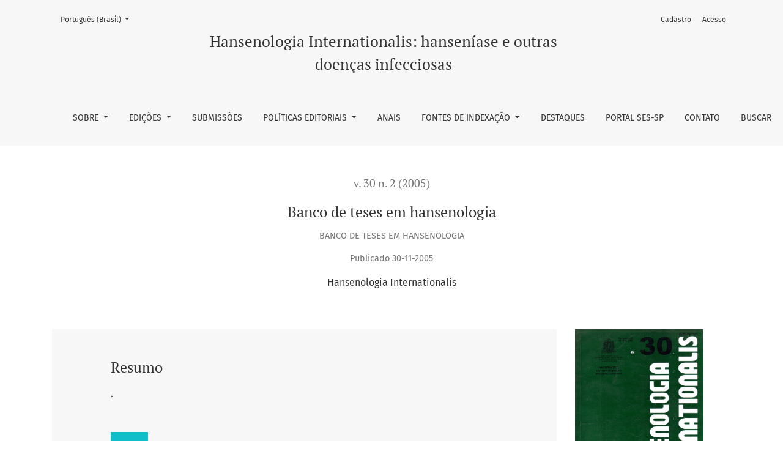

--- FILE ---
content_type: text/html; charset=utf-8
request_url: https://periodicos.saude.sp.gov.br/hansenologia/article/view/36330?articlesBySameAuthorPage=2
body_size: 8555
content:

	

	

<!DOCTYPE html>
<html lang="pt-BR" xml:lang="pt-BR">
<head>
	<meta charset="utf-8">
	<meta name="viewport" content="width=device-width, initial-scale=1.0">
	<title>
		Banco de teses em hansenologia
							| Hansenologia Internationalis: hanseníase e outras doenças infecciosas
			</title>

	
<link rel="icon" href="https://periodicos.saude.sp.gov.br/public/journals/6/favicon_pt_BR.png" />
<meta name="generator" content="Open Journal Systems 3.3.0.22" />
<link rel="schema.DC" href="http://purl.org/dc/elements/1.1/" />
<meta name="DC.Creator.PersonalName" content="Hansenologia Internationalis"/>
<meta name="DC.Date.created" scheme="ISO8601" content="2005-11-30"/>
<meta name="DC.Date.dateSubmitted" scheme="ISO8601" content="2021-05-24"/>
<meta name="DC.Date.issued" scheme="ISO8601" content="2005-11-30"/>
<meta name="DC.Date.modified" scheme="ISO8601" content="2021-05-25"/>
<meta name="DC.Description" xml:lang="en" content=""/>
<meta name="DC.Description" xml:lang="es" content=""/>
<meta name="DC.Description" xml:lang="pt" content="."/>
<meta name="DC.Format" scheme="IMT" content="application/pdf"/>
<meta name="DC.Identifier" content="36330"/>
<meta name="DC.Identifier.pageNumber" content="1-12"/>
<meta name="DC.Identifier.URI" content="https://periodicos.saude.sp.gov.br/hansenologia/article/view/36330"/>
<meta name="DC.Language" scheme="ISO639-1" content="pt"/>
<meta name="DC.Rights" content="Copyright (c) 2005 "/>
<meta name="DC.Rights" content=""/>
<meta name="DC.Source" content="Hansenologia Internationalis: hanseníase e outras doenças infecciosas"/>
<meta name="DC.Source.ISSN" content="1982-5161"/>
<meta name="DC.Source.Issue" content="2"/>
<meta name="DC.Source.Volume" content="30"/>
<meta name="DC.Source.URI" content="https://periodicos.saude.sp.gov.br/hansenologia"/>
<meta name="DC.Title" content="Banco de teses em hansenologia"/>
<meta name="DC.Type" content="Text.Serial.Journal"/>
<meta name="DC.Type.articleType" content="Banco de teses em hansenologia"/>
<meta name="gs_meta_revision" content="1.1"/>
<meta name="citation_journal_title" content="Hansenologia Internationalis: hanseníase e outras doenças infecciosas"/>
<meta name="citation_journal_abbrev" content="Hansen. Int."/>
<meta name="citation_issn" content="1982-5161"/> 
<meta name="citation_author" content="Hansenologia Internationalis"/>
<meta name="citation_title" content="Banco de teses em hansenologia"/>
<meta name="citation_language" content="pt"/>
<meta name="citation_date" content="2005/11/30"/>
<meta name="citation_volume" content="30"/>
<meta name="citation_issue" content="2"/>
<meta name="citation_firstpage" content="1"/>
<meta name="citation_lastpage" content="12"/>
<meta name="citation_abstract_html_url" content="https://periodicos.saude.sp.gov.br/hansenologia/article/view/36330"/>
<meta name="citation_pdf_url" content="https://periodicos.saude.sp.gov.br/hansenologia/article/download/36330/34618"/>
<meta property="og:site_name" content="Hansenologia Internationalis: hanseníase e outras doenças infecciosas"/>
<meta property="og:type" content="article"/>
<meta property="og:title" content="Banco de teses em hansenologia"/>
<meta name="description" property="og:description" content="
.
"/>
<meta property="og:url" content="https://periodicos.saude.sp.gov.br/hansenologia/article/view/36330"/>
<meta name="og:locale" content="pt_BR"/>
<meta name="image" property="og:image" content="https://periodicos.saude.sp.gov.br/public/journals/6/cover_issue_2528_pt_BR.jpg"/>
<meta name="article:published_time" content="2005-11-30"/>

	<link rel="stylesheet" href="https://periodicos.saude.sp.gov.br/plugins/themes/healthSciences/libs/bootstrap.min.css?v=3.3.0.22" type="text/css" /><link rel="stylesheet" href="https://periodicos.saude.sp.gov.br/hansenologia/$$$call$$$/page/page/css?name=stylesheet" type="text/css" /><link rel="stylesheet" href="https://periodicos.saude.sp.gov.br/plugins/generic/citations/css/citations.css?v=3.3.0.22" type="text/css" /><link rel="stylesheet" href="https://periodicos.saude.sp.gov.br/plugins/generic/doiInSummary/styles/doi.css?v=3.3.0.22" type="text/css" /><link rel="stylesheet" href="https://periodicos.saude.sp.gov.br/plugins/generic/doiForTranslation/styles/translationsSummary.css?v=3.3.0.22" type="text/css" /><link rel="stylesheet" href="https://periodicos.saude.sp.gov.br/plugins/generic/orcidProfile/css/orcidProfile.css?v=3.3.0.22" type="text/css" /><link rel="stylesheet" href="https://periodicos.saude.sp.gov.br/public/journals/6/styleSheet.css?d=2024-11-28+18%3A05%3A36" type="text/css" /><link rel="stylesheet" href="https://periodicos.saude.sp.gov.br/public/site/styleSheet.css?v=3.3.0.22" type="text/css" />
</head>
<body dir="ltr">

<header class="main-header">
	<div class="container">

		<div class="sr-only">Banco de teses em hansenologia</div>

	<div class="navbar-logo">
		<a href="	https://periodicos.saude.sp.gov.br/hansenologia/index
"><span class="navbar-logo-text">Hansenologia Internationalis: hanseníase e outras doenças infecciosas</span></a>
	</div>

		<nav class="navbar navbar-expand-lg navbar-light">
		<a class="navbar-brand" href="	https://periodicos.saude.sp.gov.br/hansenologia/index
"><span class="navbar-logo-text">Hansenologia Internationalis: hanseníase e outras doenças infecciosas</span></a>
		<button class="navbar-toggler" type="button" data-toggle="collapse" data-target="#main-navbar"
		        aria-controls="main-navbar" aria-expanded="false"
		        aria-label="Alternar navegação">
			<span class="navbar-toggler-icon"></span>
		</button>

		<div class="collapse navbar-collapse justify-content-md-center" id="main-navbar">
																		<ul id="primaryNav" class="navbar-nav">
																					<li class="nav-item nmi_type_about dropdown">
				<a href="https://periodicos.saude.sp.gov.br/hansenologia/about"
					class="nav-link dropdown-toggle"
											id="navMenuDropdown0"
						data-toggle="dropdown"
						aria-haspopup="true"
						aria-expanded="false"
									>
					Sobre
				</a>
									<div class="dropdown-menu" aria-labelledby="navMenuDropdown0">
																					<a class="dropdown-item" href="https://periodicos.saude.sp.gov.br/hansenologia/con">
									Contexto  Histórico
								</a>
																												<a class="dropdown-item" href="https://periodicos.saude.sp.gov.br/hansenologia/oco">
									Foco e escopo
								</a>
																												<a class="dropdown-item" href="https://periodicos.saude.sp.gov.br/hansenologia/about/editorialTeam">
									Equipe Editorial
								</a>
																												<a class="dropdown-item" href="https://periodicos.saude.sp.gov.br/hansenologia/pare">
									Pareceristas
								</a>
																		</div>
							</li>
																					<li class="nav-item nmi_type_current dropdown">
				<a href="https://periodicos.saude.sp.gov.br/hansenologia/issue/current"
					class="nav-link dropdown-toggle"
											id="navMenuDropdown1"
						data-toggle="dropdown"
						aria-haspopup="true"
						aria-expanded="false"
									>
					Edições
				</a>
									<div class="dropdown-menu" aria-labelledby="navMenuDropdown1">
																					<a class="dropdown-item" href="https://periodicos.saude.sp.gov.br/hansenologia/issue/current">
									Atual
								</a>
																												<a class="dropdown-item" href="https://periodicos.saude.sp.gov.br/hansenologia/issue/archive">
									Arquivos
								</a>
																		</div>
							</li>
														<li class="nav-item nmi_type_submissions">
				<a href="https://periodicos.saude.sp.gov.br/hansenologia/about/submissions"
					class="nav-link"
									>
					Submissões
				</a>
							</li>
																					<li class="nav-item nmi_type_custom dropdown">
				<a href="https://periodicos.saude.sp.gov.br/hansenologia/edi"
					class="nav-link dropdown-toggle"
											id="navMenuDropdown3"
						data-toggle="dropdown"
						aria-haspopup="true"
						aria-expanded="false"
									>
					Políticas Editoriais
				</a>
									<div class="dropdown-menu" aria-labelledby="navMenuDropdown3">
																					<a class="dropdown-item" href="https://periodicos.saude.sp.gov.br/hansenologia/ment">
									Arquivamento e Preservação digital
								</a>
																												<a class="dropdown-item" href="https://periodicos.saude.sp.gov.br/hansenologia/abe">
									Ciência aberta
								</a>
																												<a class="dropdown-item" href="https://periodicos.saude.sp.gov.br/hansenologia/ais">
									Direitos autorais  
								</a>
																												<a class="dropdown-item" href="https://periodicos.saude.sp.gov.br/hansenologia/err">
									Errata e Retratação (Política Crossmark)
								</a>
																												<a class="dropdown-item" href="https://periodicos.saude.sp.gov.br/hansenologia/ica">
									 Ética e Integridade científica
								</a>
																												<a class="dropdown-item" href="https://periodicos.saude.sp.gov.br/hansenologia/xas">
									Isenção de taxas
								</a>
																												<a class="dropdown-item" href="https://periodicos.saude.sp.gov.br/hansenologia/ven">
									Prevenção de plágio e Uso de Inteligência Artificial
								</a>
																												<a class="dropdown-item" href="https://periodicos.saude.sp.gov.br/hansenologia/siva">
									Princípios DEIA e Uso de linguagem inclusiva 
								</a>
																												<a class="dropdown-item" href="https://periodicos.saude.sp.gov.br/hansenologia/dade">
									Privacidade
								</a>
																												<a class="dropdown-item" href="https://periodicos.saude.sp.gov.br/hansenologia/pa">
									Revisão por pares 
								</a>
																		</div>
							</li>
														<li class="nav-item nmi_type_custom">
				<a href="https://periodicos.saude.sp.gov.br/hansenologia/ana"
					class="nav-link"
									>
					Anais
				</a>
							</li>
																					<li class="nav-item nmi_type_custom dropdown">
				<a href="https://periodicos.saude.sp.gov.br/hansenologia/fon"
					class="nav-link dropdown-toggle"
											id="navMenuDropdown5"
						data-toggle="dropdown"
						aria-haspopup="true"
						aria-expanded="false"
									>
					Fontes de indexação 
				</a>
									<div class="dropdown-menu" aria-labelledby="navMenuDropdown5">
																					<a class="dropdown-item" href="https://periodicos.saude.sp.gov.br/hansenologia/ex">
									Indexadores e Portais
								</a>
																												<a class="dropdown-item" href="https://periodicos.saude.sp.gov.br/hansenologia/to">
									Diretórios
								</a>
																												<a class="dropdown-item" href="https://periodicos.saude.sp.gov.br/hansenologia/ass">
									Associações / Membro
								</a>
																												<a class="dropdown-item" href="https://periodicos.saude.sp.gov.br/hansenologia/tri">
									Métricas
								</a>
																												<a class="dropdown-item" href="https://periodicos.saude.sp.gov.br/hansenologia/cas">
									Redes Sociais Acadêmicas
								</a>
																		</div>
							</li>
														<li class="nav-item nmi_type_announcements">
				<a href="https://periodicos.saude.sp.gov.br/hansenologia/announcement"
					class="nav-link"
									>
					Destaques
				</a>
							</li>
														<li class="nav-item nmi_type_remote_url">
				<a href="https://ses.sp.bvs.br/periodicossp/"
					class="nav-link"
									>
					Portal SES-SP
				</a>
							</li>
														<li class="nav-item nmi_type_contact">
				<a href="https://periodicos.saude.sp.gov.br/hansenologia/about/contact"
					class="nav-link"
									>
					contato
				</a>
							</li>
														<li class="nav-item nmi_type_search">
				<a href="https://periodicos.saude.sp.gov.br/hansenologia/search/search"
					class="nav-link"
									>
					Buscar
				</a>
							</li>
			</ul>

			
										<ul id="primaryNav-userNav" class="navbar-nav">
														<li class="nav-item nmi_type_user_register">
				<a href="https://periodicos.saude.sp.gov.br/hansenologia/user/register"
					class="nav-link"
									>
					Cadastro
				</a>
							</li>
														<li class="nav-item nmi_type_user_login">
				<a href="https://periodicos.saude.sp.gov.br/hansenologia/login"
					class="nav-link"
									>
					Acesso
				</a>
							</li>
										</ul>

				<div id="languageSmallNav" class="dropdown language-toggle">
		<button class="btn dropdown-toggle" type="button" id="languageToggleMenulanguageSmallNav" data-toggle="dropdown" aria-haspopup="true" aria-expanded="false">
			<span class="sr-only">Mudar o idioma. O atual é:</span>
			Português (Brasil)
		</button>
		<div class="dropdown-menu" aria-labelledby="languageToggleMenulanguageSmallNav">
																			<a class="dropdown-item" href="https://periodicos.saude.sp.gov.br/hansenologia/user/setLocale/en_US?source=%2Fhansenologia%2Farticle%2Fview%2F36330%3FarticlesBySameAuthorPage%3D2">
						English
					</a>
																<a class="dropdown-item" href="https://periodicos.saude.sp.gov.br/hansenologia/user/setLocale/es_ES?source=%2Fhansenologia%2Farticle%2Fview%2F36330%3FarticlesBySameAuthorPage%3D2">
						Español (España)
					</a>
									</div>
	</div>
		</div>
	</nav>

			<ul id="userNav" class="navbar-nav">
														<li class="nav-item nmi_type_user_register">
				<a href="https://periodicos.saude.sp.gov.br/hansenologia/user/register"
					class="nav-link"
									>
					Cadastro
				</a>
							</li>
														<li class="nav-item nmi_type_user_login">
				<a href="https://periodicos.saude.sp.gov.br/hansenologia/login"
					class="nav-link"
									>
					Acesso
				</a>
							</li>
										</ul>


			<div id="languageLargeNav" class="dropdown language-toggle">
		<button class="btn dropdown-toggle" type="button" id="languageToggleMenulanguageLargeNav" data-toggle="dropdown" aria-haspopup="true" aria-expanded="false">
			<span class="sr-only">Mudar o idioma. O atual é:</span>
			Português (Brasil)
		</button>
		<div class="dropdown-menu" aria-labelledby="languageToggleMenulanguageLargeNav">
																			<a class="dropdown-item" href="https://periodicos.saude.sp.gov.br/hansenologia/user/setLocale/en_US?source=%2Fhansenologia%2Farticle%2Fview%2F36330%3FarticlesBySameAuthorPage%3D2">
						English
					</a>
																<a class="dropdown-item" href="https://periodicos.saude.sp.gov.br/hansenologia/user/setLocale/es_ES?source=%2Fhansenologia%2Farticle%2Fview%2F36330%3FarticlesBySameAuthorPage%3D2">
						Español (España)
					</a>
									</div>
	</div>

	</div>
</header>

<div class="container page-article">
	<div class="article-details">
	<div class="page-header row">
		<div class="col-lg article-meta-mobile">
						
						<div class="article-details-issue-section small-screen">
				<a href="https://periodicos.saude.sp.gov.br/hansenologia/issue/view/2528">v. 30 n. 2 (2005)</a>, <span>Banco de teses em hansenologia</span>			</div>

			<div class="article-details-issue-identifier large-screen">
				<a href="https://periodicos.saude.sp.gov.br/hansenologia/issue/view/2528">v. 30 n. 2 (2005)</a>
			</div>

			<h1 class="article-details-fulltitle">
				Banco de teses em hansenologia
			</h1>

							<div class="article-details-issue-section large-screen">Banco de teses em hansenologia</div>
			
																														
										<div class="article-details-published">
					Publicado
																30-11-2005
														</div>
			
							<ul class="authors-string">
											<li><span>Hansenologia Internationalis</span></li>
									</ul>

																<div class="article-details-authors">
											<div class="article-details-author hideAuthor" id="author-1">
							<div class="article-details-author-name small-screen">
								Hansenologia Internationalis
							</div>
																											</div>
									</div>

					</div>
	</div><!-- .page-header -->

	<div class="row justify-content-md-center" id="mainArticleContent">
		<div class="col-lg-3 order-lg-2" id="articleDetailsWrapper">
			<div class="article-details-sidebar" id="articleDetails">

													<div class="article-details-block article-details-cover">
													<a href="https://periodicos.saude.sp.gov.br/hansenologia/issue/view/2528">
								<img
									class="img-fluid"
									src="https://periodicos.saude.sp.gov.br/public/journals/6/cover_issue_2528_pt_BR.jpg"
									alt=""
								>
							</a>
											</div>
				
								
        		        		          							
													<div class="article-details-block article-details-galleys article-details-galleys-sidebar">
													<div class="article-details-galley">
								
	
							

<a class="btn btn-primary" href="https://periodicos.saude.sp.gov.br/hansenologia/article/view/36330/34618">

		
	PDF
</a>
							</div>
											</div>
				
								
								
				
													<div class="article-details-block article-details-how-to-cite">
						<h2 class="article-details-heading">
							Como Citar
						</h2>
						<div id="citationOutput" class="article-details-how-to-cite-citation" role="region" aria-live="polite">
							<div class="csl-bib-body">
  <div class="csl-entry"><div class="csl-left-margin">1.</div><div class="csl-right-inline">Internationalis H. Banco de teses em hansenologia. Hansen. Int. [Internet]. 30º de novembro de 2005 [citado 19º de janeiro de 2026];30(2):1-12. Disponível em: https://periodicos.saude.sp.gov.br/hansenologia/article/view/36330</div></div>
</div>
						</div>
						<div class="dropdown">
							<button class="btn dropdown-toggle" type="button" id="cslCitationFormatsButton" data-toggle="dropdown" aria-haspopup="true" aria-expanded="false" data-csl-dropdown="true">
								Fomatos de Citação
							</button>
							<div class="dropdown-menu" aria-labelledby="cslCitationFormatsButton">
																	<a
										class="dropdown-item"
										aria-controls="citationOutput"
										href="https://periodicos.saude.sp.gov.br/hansenologia/citationstylelanguage/get/acm-sig-proceedings?submissionId=36330&amp;publicationId=3199"
										data-load-citation
										data-json-href="https://periodicos.saude.sp.gov.br/hansenologia/citationstylelanguage/get/acm-sig-proceedings?submissionId=36330&amp;publicationId=3199&amp;return=json"
									>
										ACM
									</a>
																	<a
										class="dropdown-item"
										aria-controls="citationOutput"
										href="https://periodicos.saude.sp.gov.br/hansenologia/citationstylelanguage/get/acs-nano?submissionId=36330&amp;publicationId=3199"
										data-load-citation
										data-json-href="https://periodicos.saude.sp.gov.br/hansenologia/citationstylelanguage/get/acs-nano?submissionId=36330&amp;publicationId=3199&amp;return=json"
									>
										ACS
									</a>
																	<a
										class="dropdown-item"
										aria-controls="citationOutput"
										href="https://periodicos.saude.sp.gov.br/hansenologia/citationstylelanguage/get/apa?submissionId=36330&amp;publicationId=3199"
										data-load-citation
										data-json-href="https://periodicos.saude.sp.gov.br/hansenologia/citationstylelanguage/get/apa?submissionId=36330&amp;publicationId=3199&amp;return=json"
									>
										APA
									</a>
																	<a
										class="dropdown-item"
										aria-controls="citationOutput"
										href="https://periodicos.saude.sp.gov.br/hansenologia/citationstylelanguage/get/associacao-brasileira-de-normas-tecnicas?submissionId=36330&amp;publicationId=3199"
										data-load-citation
										data-json-href="https://periodicos.saude.sp.gov.br/hansenologia/citationstylelanguage/get/associacao-brasileira-de-normas-tecnicas?submissionId=36330&amp;publicationId=3199&amp;return=json"
									>
										ABNT
									</a>
																	<a
										class="dropdown-item"
										aria-controls="citationOutput"
										href="https://periodicos.saude.sp.gov.br/hansenologia/citationstylelanguage/get/chicago-author-date?submissionId=36330&amp;publicationId=3199"
										data-load-citation
										data-json-href="https://periodicos.saude.sp.gov.br/hansenologia/citationstylelanguage/get/chicago-author-date?submissionId=36330&amp;publicationId=3199&amp;return=json"
									>
										Chicago
									</a>
																	<a
										class="dropdown-item"
										aria-controls="citationOutput"
										href="https://periodicos.saude.sp.gov.br/hansenologia/citationstylelanguage/get/harvard-cite-them-right?submissionId=36330&amp;publicationId=3199"
										data-load-citation
										data-json-href="https://periodicos.saude.sp.gov.br/hansenologia/citationstylelanguage/get/harvard-cite-them-right?submissionId=36330&amp;publicationId=3199&amp;return=json"
									>
										Harvard
									</a>
																	<a
										class="dropdown-item"
										aria-controls="citationOutput"
										href="https://periodicos.saude.sp.gov.br/hansenologia/citationstylelanguage/get/ieee?submissionId=36330&amp;publicationId=3199"
										data-load-citation
										data-json-href="https://periodicos.saude.sp.gov.br/hansenologia/citationstylelanguage/get/ieee?submissionId=36330&amp;publicationId=3199&amp;return=json"
									>
										IEEE
									</a>
																	<a
										class="dropdown-item"
										aria-controls="citationOutput"
										href="https://periodicos.saude.sp.gov.br/hansenologia/citationstylelanguage/get/modern-language-association?submissionId=36330&amp;publicationId=3199"
										data-load-citation
										data-json-href="https://periodicos.saude.sp.gov.br/hansenologia/citationstylelanguage/get/modern-language-association?submissionId=36330&amp;publicationId=3199&amp;return=json"
									>
										MLA
									</a>
																	<a
										class="dropdown-item"
										aria-controls="citationOutput"
										href="https://periodicos.saude.sp.gov.br/hansenologia/citationstylelanguage/get/turabian-fullnote-bibliography?submissionId=36330&amp;publicationId=3199"
										data-load-citation
										data-json-href="https://periodicos.saude.sp.gov.br/hansenologia/citationstylelanguage/get/turabian-fullnote-bibliography?submissionId=36330&amp;publicationId=3199&amp;return=json"
									>
										Turabian
									</a>
																	<a
										class="dropdown-item"
										aria-controls="citationOutput"
										href="https://periodicos.saude.sp.gov.br/hansenologia/citationstylelanguage/get/vancouver?submissionId=36330&amp;publicationId=3199"
										data-load-citation
										data-json-href="https://periodicos.saude.sp.gov.br/hansenologia/citationstylelanguage/get/vancouver?submissionId=36330&amp;publicationId=3199&amp;return=json"
									>
										Vancouver
									</a>
																									<h3 class="dropdown-header">
										Baixar Citação
									</h3>
																			<a class="dropdown-item" href="https://periodicos.saude.sp.gov.br/hansenologia/citationstylelanguage/download/ris?submissionId=36330&amp;publicationId=3199">
											Endnote/Zotero/Mendeley (RIS)
										</a>
																			<a class="dropdown-item" href="https://periodicos.saude.sp.gov.br/hansenologia/citationstylelanguage/download/bibtex?submissionId=36330&amp;publicationId=3199">
											BibTeX
										</a>
																								</div>
						</div>
					</div>
				
																																						
				<div class="item badges">
                
</div>


			</div>
		</div>
		<div class="col-lg-9 order-lg-1" id="articleMainWrapper">
			<div class="article-details-main" id="articleMain">

													<div class="article-details-block article-details-abstract">
						<h2 class="article-details-heading">Resumo</h2>
						<p>.</p>
					</div>
				
																																						
													<div class="article-details-block article-details-galleys article-details-galleys-btm">
													<div class="article-details-galley">
								
	
							

<a class="btn btn-primary" href="https://periodicos.saude.sp.gov.br/hansenologia/article/view/36330/34618">

		
	PDF
</a>
							</div>
											</div>
				
								
																								
									<div class="article-details-block article-details-license">
													<p>Este periódico está licenciado sob uma&nbsp;<a href="http://creativecommons.org/licenses/by/4.0/" target="_blank" rel="license noopener">Creative Commons Attribution 4.0 International License</a>.</p>
											</div>
				
				<div class="item downloads_chart">
	<h3 class="label">
		Downloads
	</h3>
	<div class="value">
		<canvas class="usageStatsGraph" data-object-type="Submission" data-object-id="36330"></canvas>
		<div class="usageStatsUnavailable" data-object-type="Submission" data-object-id="36330">
			Não há dados estatísticos.
		</div>
	</div>
</div>


			</div>
		</div>

		<div class="col-lg-12 order-lg-3 article-footer-hook">
			
		</div>

	</div>
</div>
</div><!-- .page -->

<footer class="site-footer">
	<div class="container site-footer-sidebar" role="complementary"
	     aria-label="Barra lateral">
		<div class="row">
			<div class="pkp_block block_make_submission">
	<h2 class="pkp_screen_reader">
		Enviar Submissão
	</h2>

	<div class="content">
		<a class="block_make_submission_link" href="https://periodicos.saude.sp.gov.br/hansenologia/about/submissions">
			Enviar Submissão
		</a>
	</div>
</div>

<link rel="stylesheet" type="text/css" href="/plugins/blocks/languageToggleByFlag/flagToggle.css">

<div class="pkp_block block_language">
	<span class="title">
		Idioma
	</span>

	<div class="content">
		<ul>
							<li class="locale_pt_BR current" lang="pt-BR">
					<a href="https://periodicos.saude.sp.gov.br/hansenologia/user/setLocale/pt_BR?source=%2Fhansenologia%2Farticle%2Fview%2F36330%3FarticlesBySameAuthorPage%3D2">

												<span class="flagToggle pt_BR">
						&nbsp;
						</span>

																			<strong>Português (Brasil)</strong>

						
					</a>
				</li>
							<li class="locale_en_US" lang="en-US">
					<a href="https://periodicos.saude.sp.gov.br/hansenologia/user/setLocale/en_US?source=%2Fhansenologia%2Farticle%2Fview%2F36330%3FarticlesBySameAuthorPage%3D2">

												<span class="flagToggle en_US">
						&nbsp;
						</span>

																			English
						
					</a>
				</li>
							<li class="locale_es_ES" lang="es-ES">
					<a href="https://periodicos.saude.sp.gov.br/hansenologia/user/setLocale/es_ES?source=%2Fhansenologia%2Farticle%2Fview%2F36330%3FarticlesBySameAuthorPage%3D2">

												<span class="flagToggle es_ES">
						&nbsp;
						</span>

																			Español (España)
						
					</a>
				</li>
					</ul>
	</div>
</div><!-- .block_language -->
<div class="pkp_block block_custom" id="customblock-indexadores">
	<h2 class="title pkp_screen_reader">indexadores</h2>
	<div class="content">
		<p>&nbsp;</p>
<p>&nbsp;</p>
<p>&nbsp;&nbsp;</p>
	</div>
</div>
<div class="pkp_block block_Keywordcloud">
	<h2 class="title">Palavras-chave</h2>
	<div class="content" id='wordcloud'></div>

	<script>
		function randomColor() {
			var colors = ['#1f77b4', '#ff7f0e', '#2ca02c', '#d62728', '#9467bd', '#8c564b', '#e377c2', '#7f7f7f', '#bcbd22', '#17becf'];
			return colors[Math.floor(Math.random()*colors.length)];
		}

					document.addEventListener("DOMContentLoaded", function() {
				var keywords = [{"text":"hansen\u00edase\/epidemiologia","size":1},{"text":"neuropatia hans\u00eanica","size":1},{"text":"neuralgia","size":1},{"text":"artralgia","size":1},{"text":"indometacina","size":1},{"text":"sulfonas","size":1},{"text":"hospitals","size":1},{"text":"assist\u00eancia social","size":1},{"text":"hospital","size":1},{"text":"asilo","size":1},{"text":"neurite hans\u00eanica","size":1},{"text":"biografia","size":1},{"text":"imunodifus\u00e3o radial","size":1},{"text":"epidemiologla","size":1},{"text":"sobrevida","size":1},{"text":"lepra\u2014estigma","size":1},{"text":"reabilita\u00e7\u00e3o social","size":1},{"text":"predisposi\u00e7\u00e3o","size":1},{"text":"hereditariedade","size":1},{"text":"gen\u00e9tica fator-n","size":1},{"text":"margem an\u00e9rgica","size":1},{"text":"gen\u00e9tica fator-n.","size":1},{"text":"lip\u00eddios","size":1},{"text":"nevrites","size":1},{"text":"imuneglobltlinna","size":1},{"text":"c\u00e9lula de virchow","size":1},{"text":"dermatoses m\u00e9dico-sociais","size":1},{"text":"microangiopathic neuritis","size":1},{"text":"microangiopathy erythema nodosum hansenicum","size":1},{"text":"borderline hanseniasis","size":1},{"text":"chemotherapy","size":1},{"text":"erythema nodosum hansenicum","size":1},{"text":"mon\u00f3citos","size":1},{"text":"lepromina","size":1},{"text":"preven\u00e7\u00e3o da incapacidad","size":1},{"text":"unidade de sa\u00fade","size":1},{"text":"epidemiologia \u2014 s\u00e3o paulo, brasil","size":1},{"text":"imunoquimica","size":1},{"text":"couro cabeludo","size":1},{"text":"imunologia","size":1},{"text":"rea\u00e7\u00e3o de rubin","size":1},{"text":"eletroforese","size":1},{"text":"imunoeletroforese","size":1},{"text":"imunodifustio radial","size":1},{"text":"gen\u00e9tica","size":1},{"text":"an\u00e1lise cromoss\u00f4mica","size":1},{"text":"aberra\u00e7\u00f5es cromoss\u00f5micas","size":1},{"text":"farmacogen\u00e9tica","size":1},{"text":"sud\u00e3o iii","size":1},{"text":"indeterminada","size":1}];
				var totalWeight = 0;
				var width = 300;
				var height = 200;
				var transitionDuration = 200;
				var length_keywords = keywords.length;
				var layout = d3.layout.cloud();

				layout.size([width, height])
					.words(keywords)
					.fontSize(function(d)
					{
						return fontSize(+d.size);
					})
					.on('end', draw);

				var svg = d3.select("#wordcloud").append("svg")
					.attr("viewBox", "0 0 " + width + " " + height)
					.attr("width", '100%');

				function update() {
					var words = layout.words();
					fontSize = d3.scaleLinear().range([16, 34]);
					if (words.length) {
						fontSize.domain([+words[words.length - 1].size || 1, +words[0].size]);
					}
				}

				keywords.forEach(function(item,index){totalWeight += item.size;});

				update();

				function draw(words, bounds) {
					var w = layout.size()[0],
						h = layout.size()[1];

					scaling = bounds
						? Math.min(
							w / Math.abs(bounds[1].x - w / 2),
							w / Math.abs(bounds[0].x - w / 2),
							h / Math.abs(bounds[1].y - h / 2),
							h / Math.abs(bounds[0].y - h / 2),
						) / 2
						: 1;

					svg
					.append("g")
					.attr(
						"transform",
						"translate(" + [w >> 1, h >> 1] + ")scale(" + scaling + ")",
					)
					.selectAll("text")
						.data(words)
					.enter().append("text")
						.style("font-size", function(d) { return d.size + "px"; })
						.style("font-family", 'serif')
						.style("fill", randomColor)
						.style('cursor', 'pointer')
						.style('opacity', 0.7)
						.attr('class', 'keyword')
						.attr("text-anchor", "middle")
						.attr("transform", function(d) {
							return "translate(" + [d.x, d.y] + ")rotate(" + d.rotate + ")";
						})
						.text(function(d) { return d.text; })
						.on("click", function(d, i){
							window.location = "https://periodicos.saude.sp.gov.br/hansenologia/search?query=QUERY_SLUG".replace(/QUERY_SLUG/, encodeURIComponent(''+d.text+''));
						})
						.on("mouseover", function(d, i) {
							d3.select(this).transition()
								.duration(transitionDuration)
								.style('font-size',function(d) { return (d.size + 3) + "px"; })
								.style('opacity', 1);
						})
						.on("mouseout", function(d, i) {
							d3.select(this).transition()
								.duration(transitionDuration)
								.style('font-size',function(d) { return d.size + "px"; })
								.style('opacity', 0.7);
						})
						.on('resize', function() { update() });
				}

				layout.start();

			});
			</script>
</div>
<div class="pkp_block block_information">
	<h2 class="title">Informações</h2>
	<div class="content">
		<ul>
							<li>
					<a href="https://periodicos.saude.sp.gov.br/hansenologia/information/readers">
						Para Leitores
					</a>
				</li>
										<li>
					<a href="https://periodicos.saude.sp.gov.br/hansenologia/information/authors">
						Para Autores
					</a>
				</li>
										<li>
					<a href="https://periodicos.saude.sp.gov.br/hansenologia/information/librarians">
						Para Bibliotecários
					</a>
				</li>
					</ul>
	</div>
</div>

		</div>
	</div>
	<div class="container site-footer-content">
		<div class="row">
							<div class="col-md site-footer-content align-self-center">
					<p><strong>Hansen. Int., Bauru, SP, Brasil. pISSN: 0100-3283 / eISSN: 1982-5161 / Prefix DOI: 10.47878</strong></p>
<p><strong>Instituto Lauro de Souza Lima</strong><br />Rod. Comandante João Ribeiro de Barros, Km 225/226<br />Bauru - SP - CEP: 17034-971<br />(14) 3103-5900<br /><br /></p>
<p><a title="Instituto Lauro de Souza Lima" href="http://www.ilsl.br/" target="_blank" rel="noopener"><img src="https://periodicos.saude.sp.gov.br/public/site/images/alecarriel/logo-ilsl-teste.png" alt="" width="185" height="65" /></a> <a title="BOAI" href="https://www.budapestopenaccessinitiative.org/" target="_blank" rel="noopener"><img src="https://periodicos.saude.sp.gov.br/public/site/images/lepidus/200open-4a5eda820e56e3851cf2a97ac90da7cd.jpg" alt="" width="174" height="65" /></a> <a href="https://creativecommons.org/licenses/by/4.0/" target="_blank" rel="noopener"><img src="https://periodicos.saude.sp.gov.br/public/site/images/ecortez/creativetamanho-100ab-5ddc814d3e2801fcd697f14f39abb8d8.jpg" alt="" width="113" height="67" /></a> <a title="OAI" href="https://www.openarchives.org/" target="_blank" rel="noopener"><img src="https://periodicos.saude.sp.gov.br/public/site/images/alecarriel/oai-pmh-logo.jpg" alt="OAI-PMH" width="96" height="69" /></a> <a title="PKP PN" href="https://pkp.sfu.ca/pkp-pn/" target="_blank" rel="noopener"><img src="https://periodicos.saude.sp.gov.br/public/site/images/alecarriel/lockss-logo-ebca8ce27e18a4bcdf14a3fa3e2ac49b.jpg" alt="LOCKSS" width="193" height="65" /></a> <a title="Revista Diamante" href="https://miguilim.ibict.br/handle/miguilim/4419" target="_blank" rel="noopener"><img src="https://periodicos.saude.sp.gov.br/public/site/images/alecarriel/diamante-teste.png" alt="Revista Diamante" width="65" height="64" /></a></p>
				</div>
			
			<div class="col-md col-md-2 align-self-center text-right" role="complementary">
				<a href="https://periodicos.saude.sp.gov.br/hansenologia/about/aboutThisPublishingSystem">
					<img class="footer-brand-image" alt="Mais informações sobre o sistema de publicação, a plataforma e o fluxo de publicação do OJS/PKP."
					     src="https://periodicos.saude.sp.gov.br/templates/images/ojs_brand_white.png">
				</a>
			</div>
		</div>
	</div>
</footer><!-- pkp_structure_footer_wrapper -->


<div id="loginModal" class="modal fade" tabindex="-1" role="dialog">
	<div class="modal-dialog" role="document">
		<div class="modal-content">
			<div class="modal-body">
				<button type="button" class="close" data-dismiss="modal" aria-label="Close">
					<span aria-hidden="true">&times;</span>
				</button>
							<form class="form-login" method="post" action="https://periodicos.saude.sp.gov.br/hansenologia/login/signIn">
	<input type="hidden" name="csrfToken" value="9f9d967ac57b49a5d1205ca7fd47c9da" />
	<input type="hidden" name="source" value=""/>

	<fieldset>
		<div class="form-group form-group-username">
			<label for="usernameModal">
				Usuário
				<span class="required" aria-hidden="true">*</span>
				<span class="sr-only">
					Obrigatório
				</span>
			</label>
			<input type="text" class="form-control" name="username" id="usernameModal" value=""
			       maxlength="32" autocomplete="username" required>
		</div>
		<div class="form-group form-group-password">
			<label for="passwordModal">
				Senha
				<span class="required" aria-hidden="true">*</span>
				<span class="sr-only">
					Obrigatório
				</span>
			</label>
			<input type="password" class="form-control" name="password" id="passwordModal" value=""
			       maxlength="32" autocomplete="current-password" required>
		</div>
		<div class="row">
			<div class="col-md-6">
				<div class="form-group form-group-forgot">
					<small class="form-text">
						<a href="https://periodicos.saude.sp.gov.br/hansenologia/login/lostPassword">
							Esqueceu a senha?
						</a>
					</small>
				</div>
			</div>
			<div class="col-md-6">
				<div class="form-group form-check form-group-remember">
					<input type="checkbox" class="form-check-input" name="remember" id="rememberModal" value="1"
					       checked="$remember">
					<label for="rememberModal" class="form-check-label">
						<small class="form-text">
							Mantenha-me conectado
						</small>
					</label>
				</div>
			</div>
		</div>
		<div class="form-group form-group-buttons">
			<button class="btn btn-primary" type="submit">
				Acesso
			</button>
		</div>
					<div class="form-group form-group-register">
				Não possui registro?
								<a href="https://periodicos.saude.sp.gov.br/hansenologia/user/register?source=">
					Registrar-se aqui
				</a>
			</div>
			</fieldset>
</form>
			</div>
		</div>
	</div>
</div>

<script src="https://periodicos.saude.sp.gov.br/plugins/themes/healthSciences/libs/jquery.min.js?v=3.3.0.22" type="text/javascript"></script><script src="https://periodicos.saude.sp.gov.br/plugins/themes/healthSciences/libs/popper.min.js?v=3.3.0.22" type="text/javascript"></script><script src="https://periodicos.saude.sp.gov.br/plugins/themes/healthSciences/libs/bootstrap.min.js?v=3.3.0.22" type="text/javascript"></script><script src="https://periodicos.saude.sp.gov.br/plugins/themes/healthSciences/js/main.js?v=3.3.0.22" type="text/javascript"></script><script src="https://periodicos.saude.sp.gov.br/plugins/themes/healthSciences/libs/jquery-ui.min.js?v=3.3.0.22" type="text/javascript"></script><script src="https://periodicos.saude.sp.gov.br/plugins/themes/healthSciences/libs/tag-it.min.js?v=3.3.0.22" type="text/javascript"></script><script src="https://periodicos.saude.sp.gov.br/plugins/generic/citationStyleLanguage/js/articleCitation.js?v=3.3.0.22" type="text/javascript"></script><script src="https://d3js.org/d3.v4.js?v=3.3.0.22" type="text/javascript"></script><script src="https://cdn.jsdelivr.net/gh/holtzy/D3-graph-gallery@master/LIB/d3.layout.cloud.js?v=3.3.0.22" type="text/javascript"></script><script type="text/javascript">var pkpUsageStats = pkpUsageStats || {};pkpUsageStats.data = pkpUsageStats.data || {};pkpUsageStats.data.Submission = pkpUsageStats.data.Submission || {};pkpUsageStats.data.Submission[36330] = {"data":{"2021":{"1":0,"2":0,"3":0,"4":0,"5":0,"6":0,"7":0,"8":0,"9":0,"10":2,"11":2,"12":0},"2022":{"1":0,"2":0,"3":1,"4":1,"5":1,"6":1,"7":1,"8":5,"9":0,"10":1,"11":2,"12":2},"2023":{"1":0,"2":0,"3":4,"4":2,"5":1,"6":1,"7":0,"8":1,"9":1,"10":1,"11":0,"12":0},"2024":{"1":0,"2":1,"3":1,"4":0,"5":0,"6":2,"7":0,"8":1,"9":3,"10":0,"11":0,"12":1},"2025":{"1":2,"2":0,"3":1,"4":0,"5":1,"6":2,"7":2,"8":0,"9":0,"10":6,"11":8,"12":3},"2026":{"1":1,"2":0,"3":0,"4":0,"5":0,"6":0,"7":0,"8":0,"9":0,"10":0,"11":0,"12":0}},"label":"Todos os downloads","color":"79,181,217","total":65};</script><script src="https://cdnjs.cloudflare.com/ajax/libs/Chart.js/2.0.1/Chart.js?v=3.3.0.22" type="text/javascript"></script><script type="text/javascript">var pkpUsageStats = pkpUsageStats || {};pkpUsageStats.locale = pkpUsageStats.locale || {};pkpUsageStats.locale.months = ["Jan","Fev","Mar","Abr","Mai","Jun","Jul","Ago","Set","Out","Nov","Dez"];pkpUsageStats.config = pkpUsageStats.config || {};pkpUsageStats.config.chartType = "bar";</script><script src="https://periodicos.saude.sp.gov.br/plugins/generic/usageStats/js/UsageStatsFrontendHandler.js?v=3.3.0.22" type="text/javascript"></script><script type="text/javascript">
(function (w, d, s, l, i) { w[l] = w[l] || []; var f = d.getElementsByTagName(s)[0],
j = d.createElement(s), dl = l != 'dataLayer' ? '&l=' + l : ''; j.async = true; 
j.src = 'https://www.googletagmanager.com/gtag/js?id=' + i + dl; f.parentNode.insertBefore(j, f); 
function gtag(){dataLayer.push(arguments)}; gtag('js', new Date()); gtag('config', i); })
(window, document, 'script', 'dataLayer', 'G-ZKTS922W00');
</script>

<!-- Google tag (gtag.js) --> <script async src="https://www.googletagmanager.com/gtag/js?id=G-ZKTS922W00"></script> <script> window.dataLayer = window.dataLayer || []; function gtag(){dataLayer.push(arguments);} gtag('js', new Date()); gtag('config', 'G-ZKTS922W00'); </script>
</body>
</html>
